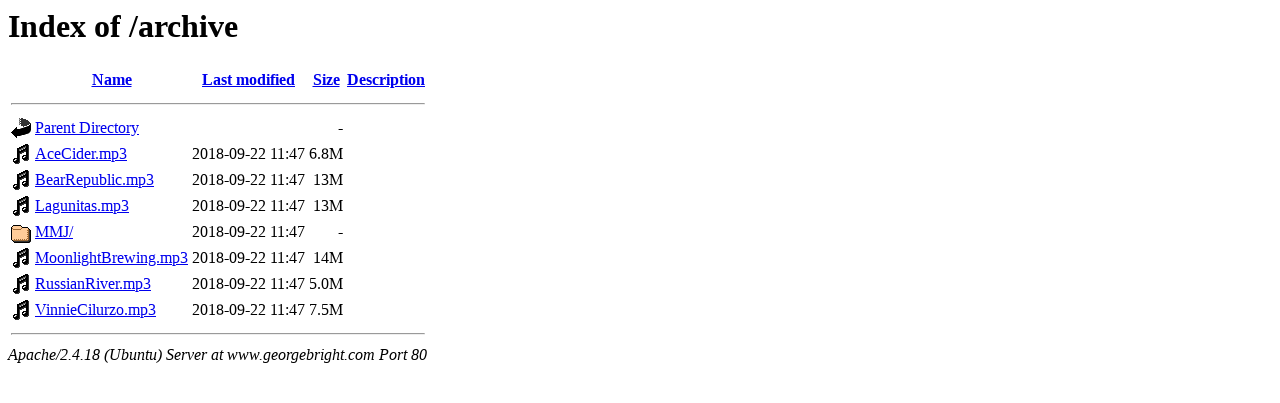

--- FILE ---
content_type: text/html;charset=UTF-8
request_url: http://www.georgebright.com/archive/?C=N;O=A
body_size: 590
content:
<!DOCTYPE HTML PUBLIC "-//W3C//DTD HTML 3.2 Final//EN">
<html>
 <head>
  <title>Index of /archive</title>
 </head>
 <body>
<h1>Index of /archive</h1>
  <table>
   <tr><th valign="top"><img src="/icons/blank.gif" alt="[ICO]"></th><th><a href="?C=N;O=D">Name</a></th><th><a href="?C=M;O=A">Last modified</a></th><th><a href="?C=S;O=A">Size</a></th><th><a href="?C=D;O=A">Description</a></th></tr>
   <tr><th colspan="5"><hr></th></tr>
<tr><td valign="top"><img src="/icons/back.gif" alt="[PARENTDIR]"></td><td><a href="/">Parent Directory</a></td><td>&nbsp;</td><td align="right">  - </td><td>&nbsp;</td></tr>
<tr><td valign="top"><img src="/icons/sound2.gif" alt="[SND]"></td><td><a href="AceCider.mp3">AceCider.mp3</a></td><td align="right">2018-09-22 11:47  </td><td align="right">6.8M</td><td>&nbsp;</td></tr>
<tr><td valign="top"><img src="/icons/sound2.gif" alt="[SND]"></td><td><a href="BearRepublic.mp3">BearRepublic.mp3</a></td><td align="right">2018-09-22 11:47  </td><td align="right"> 13M</td><td>&nbsp;</td></tr>
<tr><td valign="top"><img src="/icons/sound2.gif" alt="[SND]"></td><td><a href="Lagunitas.mp3">Lagunitas.mp3</a></td><td align="right">2018-09-22 11:47  </td><td align="right"> 13M</td><td>&nbsp;</td></tr>
<tr><td valign="top"><img src="/icons/folder.gif" alt="[DIR]"></td><td><a href="MMJ/">MMJ/</a></td><td align="right">2018-09-22 11:47  </td><td align="right">  - </td><td>&nbsp;</td></tr>
<tr><td valign="top"><img src="/icons/sound2.gif" alt="[SND]"></td><td><a href="MoonlightBrewing.mp3">MoonlightBrewing.mp3</a></td><td align="right">2018-09-22 11:47  </td><td align="right"> 14M</td><td>&nbsp;</td></tr>
<tr><td valign="top"><img src="/icons/sound2.gif" alt="[SND]"></td><td><a href="RussianRiver.mp3">RussianRiver.mp3</a></td><td align="right">2018-09-22 11:47  </td><td align="right">5.0M</td><td>&nbsp;</td></tr>
<tr><td valign="top"><img src="/icons/sound2.gif" alt="[SND]"></td><td><a href="VinnieCilurzo.mp3">VinnieCilurzo.mp3</a></td><td align="right">2018-09-22 11:47  </td><td align="right">7.5M</td><td>&nbsp;</td></tr>
   <tr><th colspan="5"><hr></th></tr>
</table>
<address>Apache/2.4.18 (Ubuntu) Server at www.georgebright.com Port 80</address>
</body></html>
